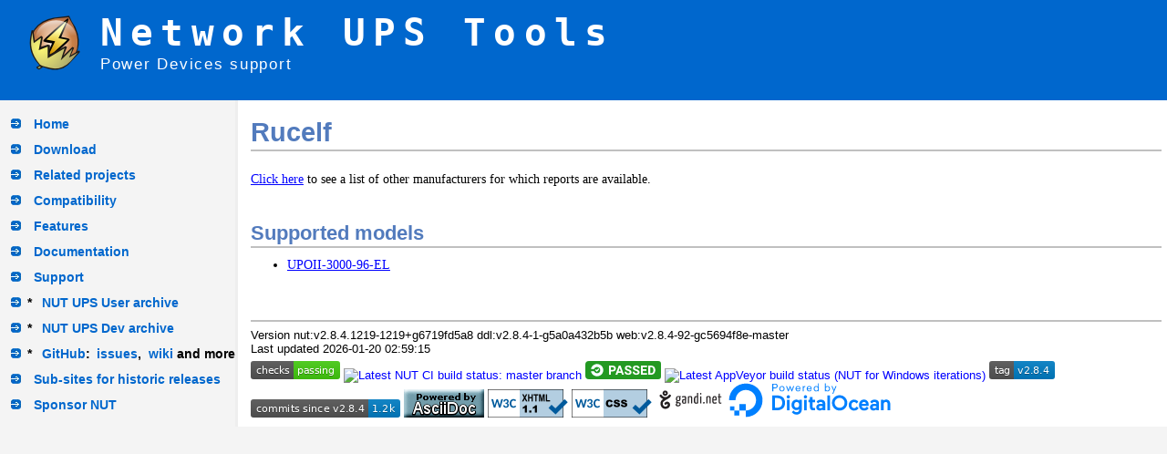

--- FILE ---
content_type: text/html; charset=utf-8
request_url: https://networkupstools.org/ddl/Rucelf/
body_size: 2654
content:
<!DOCTYPE html PUBLIC "-//W3C//DTD XHTML 1.1//EN"
    "http://www.w3.org/TR/xhtml11/DTD/xhtml11.dtd">
<html xmlns="http://www.w3.org/1999/xhtml" xml:lang="en">
<head>
<title>Network UPS Tools - Rucelf</title>
<meta http-equiv="Content-Type" content="text/html; charset=UTF-8" />
<meta name="generator" content="AsciiDoc 10.2.0" />
<meta name="description" content="Power Devices support" />
<meta name="keywords" content="NUT, Network UPS Tools, Eaton, APC, Free Software, UPS, Uninterruptible Power Supplies, PDU, Power Distributions Units, Solar Controllers, power, power devices, control, monitor, Linux, Unix, Windows, Mac OS X" />
<meta name="format-detection" content="telephone=no" />
<link rel="stylesheet" href="../../css/xhtml11.css" type="text/css" />
<link rel="stylesheet" href="../../css/xhtml11-quirks.css" type="text/css" />
<link rel="stylesheet" href="../../css/web-layout.css" type="text/css" />
<link rel="stylesheet" href="../../css/anchorjs.css" type="text/css" />
<link rel="shortcut icon" href="../../faviconut.ico" />
<link rel="icon" type="image/png" href="../../faviconut.png" />
<script type="text/javascript" src="../../scripts/anchorjs.min.js"></script>
<script type="text/javascript" src="../../scripts/asciidoc.js"></script>
<script type="text/javascript">
/*<![CDATA[*/
asciidoc.install();
/*]]>*/
</script>
<!--[if lte IE 7]>
<link rel="stylesheet" href="../../css/ie-overrides.css" type="text/css" />
<![endif]-->
<!--[if lte IE 6]>
<script type="text/javascript" src="../../scripts/filter_png.js"></script>
<![endif]-->
</head>
<body>
<div id="layout-banner-box">
<div id="layout-banner">
  <div id="layout-logo"><img src="../../images/nut-logo.png" alt="NUT logo" /></div>
  <div id="layout-title">Network UPS Tools</div>
  <div id="layout-description">Power Devices support</div>
</div>
</div>
<div id="layout-menu-box">
  <ul id="layout-menu">
    <li><a href="../../index.html">Home</a></li>
    <li><a href="../../download.html">Download</a></li>
    <li><a href="../../projects.html">Related projects</a></li>
    <li><a href="../../stable-hcl.html">Compatibility</a></li>
    <li><a href="../../features.html">Features</a></li>
    <li><a href="../../documentation.html">Documentation</a></li>
    <li><a href="../../support.html">Support</a></li>
    <li>* <a href="https://alioth-lists.debian.net/pipermail/nut-upsuser/">NUT UPS User archive</a></li>
    <li>* <a href="https://alioth-lists.debian.net/pipermail/nut-upsdev/">NUT UPS Dev archive</a></li>
    <li>* <a href="https://github.com/networkupstools/nut/">GitHub</a>:<a
        href="https://github.com/networkupstools/nut/issues">issues</a>,<a
        href="https://github.com/networkupstools/nut/wiki">wiki</a>
        and more</li>
    <li><a href="../..//historic/index.html">Sub-sites for historic releases</a></li>
    <li><a href="https://opencollective.com/networkupstools/">Sponsor NUT</a></li>
  </ul>
  <!-- div id="sponsor"><span>Hosted by<br/></span>
    <a href="http://sponsor.com"><img src="../../images/sponsor-logo.png" alt="Sponsor" /></a>
  </div -->
</div>
<div id="layout-content-box">
<div id="layout-content">
<div id="header">
<h1>Rucelf</h1>
</div>
<div id="content">
<div id="preamble">
<div class="sectionbody">
<div class="paragraph"><p><a href="../#_supported_devices">Click here</a> to see a list of other manufacturers for which reports are available.</p></div>
</div>
</div>
<div class="sect1">
<h2 id="_supported_models">Supported models</h2>
<div class="sectionbody">
<div class="ulist"><ul>
<li>
<p>
<a href="UPOII-3000-96-EL.html">UPOII-3000-96-EL</a>
</p>
</li>
</ul></div>
</div>
</div>
</div>
<div id="footnotes"><hr /></div>
<div id="footer">
<div id="footer-text">
Version nut:v2.8.4.1219-1219+g6719fd5a8 ddl:v2.8.4-1-g5a0a432b5b web:v2.8.4-92-gc5694f8e-master<br />
Last updated 2026-01-20 02:59:15
</div>
<div id="footer-badges">
<a href="https://github.com/networkupstools/nut">
  <img style="border:0;height:20"
    src="https://img.shields.io/github/checks-status/networkupstools/nut/master"
    alt="Latest GitHub checks status: master branch"/>
</a>
<!--
<a href="https://travis-ci.org/github/networkupstools/nut">
  <img style="border:0;height:20"
    src="https://api.travis-ci.org/networkupstools/nut.svg?branch=master"
    alt="Latest Travis CI build status: master branch"/>
</a>
-->
<a href="https://ci.networkupstools.org/job/nut/job/nut/job/master/">
  <img style="border:0;height:20"
    src="https://ci.networkupstools.org/buildStatus/icon?job=nut%2Fnut%2Fmaster"
    alt="Latest NUT CI build status: master branch"/>
</a>
<!-- MacOS, maybe later Windows builds: -->
<a href="https://app.circleci.com/pipelines/github/networkupstools">
  <img style="border:0;height:20"
    src="https://circleci.com/gh/networkupstools/nut/tree/master.svg?style=svg"
    alt="Latest Circle CI build status: master branch"/>
</a>
<!-- Windows, maybe later MacOS builds: -->
<a href="https://ci.appveyor.com/project/nut-travis/nut/build/artifacts">
  <img style="border:0;height:20"
    src="https://ci.appveyor.com/api/projects/status/vrhkatid9hr7lq7r/branch/master?svg=true&failingText=Windows-FAIL&passingText=Windows-OK&pendingText-Windows-PENDING"
    alt="Latest AppVeyor build status (NUT for Windows iterations)"/>
</a>
<!--
<a href="https://ci.networkupstools.org/job/nut/job/nut/job/fightwarn/">
  <img style="border:0;height:20"
    src="https://ci.networkupstools.org/buildStatus/icon?job=nut%2Fnut%2Ffightwarn&subject=Fightwarn%20Branch"
    alt="Latest NUT CI build status: fightwarn branch"/>
</a>
-->
<!--
<a href="https://github.com/networkupstools/nut/releases">
  <img style="border:0;height:20"
    src="https://img.shields.io/github/v/release/networkupstools/nut"
    alt="Latest GitHub drafted NUT source release"/>
</a>
-->
<a href="https://github.com/networkupstools/nut/releases">
  <img style="border:0;height:20"
    src="https://img.shields.io/github/v/tag/networkupstools/nut?sort=semver"
    alt="Latest Git-tagged NUT source release"/>
</a>
<!-- Maintainer note: for the counter below to work, a git tag
     is not sufficient -- a release must be drafted and published
     at https://github.com/networkupstools/nut/releases
     Counter URL may also be .../latest/BRANCHNAME -->
<a href="https://github.com/networkupstools/nut">
  <img style="border:0;height:20"
    src="https://img.shields.io/github/commits-since/networkupstools/nut/latest.svg"
    alt="Commits on master branch since latest release on GitHub"/>
</a>
<!-- See also:
 // https://web.archive.org/web/20200731075618/http://www.methods.co.nz/asciidoc/
 // https://github.com/asciidoc-py/asciidoc-py
 -->
<a href="https://asciidoc.org/">
  <img style="border:0;width:88px;height:31px"
    src="../../images/asciidoc.png"
    alt="Powered by AsciiDoc"/>
</a>
<a href="https://validator.w3.org/check?uri=referer">
  <img style="border:0;width:88px;height:31px"
    src="https://www.w3.org/Icons/valid-xhtml11-blue"
    alt="Valid XHTML 1.1"/>
</a>
<a href="https://jigsaw.w3.org/css-validator/check?uri=referer">
  <img style="border:0;width:88px;height:31px"
    src="https://jigsaw.w3.org/css-validator/images/vcss-blue"
    alt="Valid CSS!"/>
</a>
<a href="https://www.gandi.net/">
  <img style="border:0;height:38px;"
       src="../../images/gandi-ar21.svg"
       alt="DNS, redirection and related services Hoster"/>
</a>
<!--
// FH web site defunct since ~Apr 2024
<a href="https://fosshost.org/">
  <img style="border:0;width:112px;height:38px;"
       src="../../images/ci/fosshost.org_Host_Light_38px.png"
       alt="Dedicated Hosting for NUT CI"/>
</a>
-->
<a href="https://www.digitalocean.com/?refcode=d2fbf2b9e082&utm_campaign=Referral_Invite&utm_medium=Referral_Program&utm_source=badge">
  <img style="border:0;height:38px;"
       src="https://opensource.nyc3.cdn.digitaloceanspaces.com/attribution/assets/PoweredByDO/DO_Powered_by_Badge_blue.svg"
       alt="Dedicated Hosting for NUT CI"/>
</a>
</div>
</div>
</div>
</div>
<!-- Google Analytics integration -->
<script type="text/javascript">

        var _gaq = _gaq || [];
        _gaq.push(['_setAccount', 'UA-9664272-1']);
        _gaq.push(['_trackPageview']);

        (function() {
        var ga = document.createElement('script'); ga.type = 'text/javascript'; ga.async = true;
        ga.src = ('https:' == document.location.protocol ? 'https://ssl' : 'http://www') + '.google-analytics.com/ga.js';
        var s = document.getElementsByTagName('script')[0]; s.parentNode.insertBefore(ga, s);
        })();

</script>
<!-- Assume this footer is at the end of the page (after main contents)?
     Have a willing browser run the javascript to add permalinks: -->
<script type="text/javascript">anchors.add();</script>
</body>
</html>


--- FILE ---
content_type: text/css; charset=utf-8
request_url: https://networkupstools.org/css/xhtml11-quirks.css
body_size: -107
content:
/* Workarounds for IE6's broken and incomplete CSS2. */

div.sidebar-content {
  background: #ffffee;
  border: 1px solid silver;
  padding: 0.5em;
}
div.sidebar-title, div.image-title {
  color: #527bbd;
  font-family: sans-serif;
  font-weight: bold;
  margin-top: 0.0em;
  margin-bottom: 0.5em;
}

div.listingblock div.content {
  border: 1px solid silver;
  background: #f4f4f4;
  padding: 0.5em;
}

div.quoteblock-attribution {
  padding-top: 0.5em;
  text-align: right;
}

div.verseblock-content {
  white-space: pre;
}
div.verseblock-attribution {
  padding-top: 0.75em;
  text-align: left;
}

div.exampleblock-content {
  border-left: 2px solid silver;
  padding-left: 0.5em;
}

/* IE6 sets dynamically generated links as visited. */
div#toc a:visited { color: blue; }


--- FILE ---
content_type: text/css; charset=utf-8
request_url: https://networkupstools.org/css/web-layout.css
body_size: 841
content:
body {
  margin: 0;
  font-size: 0.9em;
  background-color: #f4f4f4;
}

#layout-banner-box {
  width: 100%;
  height: 110px;
  z-index: 2;
  background-color: #0067cd;
}

#layout-menu-box {
  float: left;
  height: 100%;
  z-index: 1;
}

#layout-content-box {
  border-left: 3px solid #eeeeee;
  background-color: white;
  overflow-y: auto;
}

h1 {
  margin-top: 0.5em;
}

#layout-banner {
  color: white;
  font-family: sans-serif;
  text-align: left;
  padding: 0.8em 20px;
}

#layout-logo {
  float: left;
  padding: 5px 20px 5px 10px;
}

#layout-title {
  font-family: monospace;
  font-size: 3.5em;
  font-weight: bold;
  letter-spacing: 0.2em;
  margin: 0;
}

#layout-description {
  font-size: 1.2em;
  letter-spacing: 0.1em;
}

#sponsor {
  clear: both;
  font-size: small;
  margin-top: 50px;
  margin-bottom: 10px;
  color:#0067CD;
  font-weight:bold;
}

#sponsor span { margin-left: 10px; }
#sponsor img { border: 0; }

#layout-menu {
  padding-top: 0.8em;
  padding-left: 20px;
  margin-left: 0;
  font-size: 1.0em;
  font-family: sans-serif;
  font-weight: bold;
  list-style: none;
  list-style-image: url(../images/blue-arrow.png)
}
#layout-menu li { margin-left: 10px; }
#layout-menu a {
  line-height: 2em;
  margin-left: 0.5em;
}
#layout-menu a:link, #layout-menu a:visited, #layout-menu a:hover {
  color: #0067cd;
  text-decoration: none;
}
#layout-menu a:hover {
  color: navy;
  text-decoration: none;
}
#layout-menu #page-source {
  border-top: 2px solid silver;
  margin-top: 0.2em;
}

#layout-content {
  padding-top: 0.2em;
  padding-left: 1.0em;
  padding-right: 0.4em;
}

@media print {
  #layout-banner-box { display: none; }
  #layout-menu-box { display: none; }
  #layout-content-box { margin-top: 0; margin-left: 0; }
}


#ups_list
{
  margin: 20px 0 0 0; width: 100%;
  border-collapse: collapse;
}
#ups_list td { border: 1px solid silver; }
#ups_list thead { font-weight: bold; background: #bbb; }
#ups_list .odd { background: #eee; }
#ups_list .even { background: #ddd; }
.filter { min-width: 100px; }

td#manufacturer-col { width: 20%; }
td#model-col { width: 50%; }
td#driver-col { width: 30%; }

.blue { background-color: #cfd9fe; }
.green { background-color: #b1fea7; }
.yellow { background-color: #fdf88e; }
.orange { background-color: #fccb81; }
.red { background-color: #ffa4a4; }

.hidden { display: none; }

/* HCL Chooser/Legend */
#filters-set {
  display: none;
  border: 1px solid silver;
  padding: 10px;
}

#filters-set legend, #support-level-legend legend {
  font-weight: bold;
}

#filters-set td {
  border: 0;
}

#filters-set select {
  max-width: 200px;
}

/* Clear HCL Legend */
#filters-set + * {
  clear: both;
}

#support-level-legend {
  width: 31.25em;
  float: right;
  margin: 0 0 1em 1em;
  padding: 10px;
  border: 1px solid silver;
}

#support-level-legend dt {
  margin: 0;
  padding: 0;
  width: 15%;
  float: left;
}

.hcl-legend-level {
  visibility: hidden;
  position: relative;
}

.red.hcl-legend-level:after {
  content: '*';
  position: absolute;
  visibility: visible;
  background-color: #ffa4a4;
}

.orange.hcl-legend-level:after {
  content: '**';
  position: absolute;
  visibility: visible;
  background-color: #fccb81;
}

.yellow.hcl-legend-level:after {
  content: '***';
  position: absolute;
  visibility: visible;
  background-color: #fdf88e;
}

.blue.hcl-legend-level:after {
  content: '****';
  position: absolute;
  visibility: visible;
  background-color: #cfd9fe;
}

.green.hcl-legend-level:after {
  content: '*****';
  position: absolute;
  visibility: visible;
  background-color: #b1fea7;
}

#support-level-legend dd {
  margin: 0;
  padding: 0;
  width: 85%;
  float: left;
}

/*.support-level-descr { margin-left: 20px; float: right; }*/

/* Remove text underscores on href */
div#footer-badges a:link, #layout-menu a:visited, #layout-menu a:hover {
  text-decoration: none;
}

/* DDL */
span.nut-ddl-bad-command,
span.nut-ddl-bad-var {
  border-bottom: .2em solid red;
}

span.nut-ddl-bad-enum,
span.nut-ddl-bad-range,
span.nut-ddl-bad-var-value,
span.nut-ddl-bad-var-value-example {
  outline: .2em dashed red;
  padding-left: .1em;
  padding-right: .1em;
  margin-left: -.1em;
}

span.nut-ddl-bad-var-value-example {
  margin-left: 0;
}

div.nut-ddl-bad-string,
span.nut-ddl-bad-string-example {
  border-left: .2em solid red;
  padding-left: .2em;
}

div.nut-ddl-bad-command-text,
div.nut-ddl-bad-enum-text,
div.nut-ddl-bad-range-text,
div.nut-ddl-bad-string-text,
div.nut-ddl-bad-var-text,
span.nut-ddl-bad-var-text-example {
  border-left: .2em dotted red;
  padding-left: .2em;
}


--- FILE ---
content_type: text/css; charset=utf-8
request_url: https://networkupstools.org/css/anchorjs.css
body_size: -328
content:
# Match color of headers, that is included into final pages
# from the asciidoc distro, seek there for a file with e.g.
# "Shared CSS for AsciiDoc xhtml11 and html5 backends":

a.anchorjs-link {
  color: inherit;
  text-decoration: inherit;
}
a.anchorjs-link:visited {
  color: inherit;
  text-decoration: inherit;
}


--- FILE ---
content_type: image/svg+xml;charset=utf-8
request_url: https://img.shields.io/github/commits-since/networkupstools/nut/latest.svg
body_size: 177
content:
<svg xmlns="http://www.w3.org/2000/svg" width="164" height="20" role="img" aria-label="commits since v2.8.4: 1.2k"><title>commits since v2.8.4: 1.2k</title><linearGradient id="s" x2="0" y2="100%"><stop offset="0" stop-color="#bbb" stop-opacity=".1"/><stop offset="1" stop-opacity=".1"/></linearGradient><clipPath id="r"><rect width="164" height="20" rx="3" fill="#fff"/></clipPath><g clip-path="url(#r)"><rect width="129" height="20" fill="#555"/><rect x="129" width="35" height="20" fill="#007ec6"/><rect width="164" height="20" fill="url(#s)"/></g><g fill="#fff" text-anchor="middle" font-family="Verdana,Geneva,DejaVu Sans,sans-serif" text-rendering="geometricPrecision" font-size="110"><text aria-hidden="true" x="655" y="150" fill="#010101" fill-opacity=".3" transform="scale(.1)" textLength="1190">commits since v2.8.4</text><text x="655" y="140" transform="scale(.1)" fill="#fff" textLength="1190">commits since v2.8.4</text><text aria-hidden="true" x="1455" y="150" fill="#010101" fill-opacity=".3" transform="scale(.1)" textLength="250">1.2k</text><text x="1455" y="140" transform="scale(.1)" fill="#fff" textLength="250">1.2k</text></g></svg>

--- FILE ---
content_type: image/svg+xml;charset=utf-8
request_url: https://img.shields.io/github/checks-status/networkupstools/nut/master
body_size: 283
content:
<svg xmlns="http://www.w3.org/2000/svg" width="98" height="20" role="img" aria-label="checks: passing"><title>checks: passing</title><linearGradient id="s" x2="0" y2="100%"><stop offset="0" stop-color="#bbb" stop-opacity=".1"/><stop offset="1" stop-opacity=".1"/></linearGradient><clipPath id="r"><rect width="98" height="20" rx="3" fill="#fff"/></clipPath><g clip-path="url(#r)"><rect width="47" height="20" fill="#555"/><rect x="47" width="51" height="20" fill="#4c1"/><rect width="98" height="20" fill="url(#s)"/></g><g fill="#fff" text-anchor="middle" font-family="Verdana,Geneva,DejaVu Sans,sans-serif" text-rendering="geometricPrecision" font-size="110"><text aria-hidden="true" x="245" y="150" fill="#010101" fill-opacity=".3" transform="scale(.1)" textLength="370">checks</text><text x="245" y="140" transform="scale(.1)" fill="#fff" textLength="370">checks</text><text aria-hidden="true" x="715" y="150" fill="#010101" fill-opacity=".3" transform="scale(.1)" textLength="410">passing</text><text x="715" y="140" transform="scale(.1)" fill="#fff" textLength="410">passing</text></g></svg>

--- FILE ---
content_type: image/svg+xml
request_url: https://circleci.com/gh/networkupstools/nut/tree/master.svg?style=svg
body_size: 1221
content:
<svg width="83" height="20" xmlns="http://www.w3.org/2000/svg" xmlns:xlink="http://www.w3.org/1999/xlink"><defs><path d="M8.21 9.125l-.423.449a.288.288 0 0 1-.424 0l-.424-.449-.851-.9a.33.33 0 0 1 0-.45l.424-.448a.288.288 0 0 1 .424 0l.637.675 1.489-1.576a.288.288 0 0 1 .424 0l.424.449c.12.124.12.325.003.449L8.21 9.125zM7.9 1.333c3.737 0 6.767 2.985 6.767 6.667s-3.03 6.667-6.767 6.667c-3.155 0-5.802-2.124-6.554-5a.238.238 0 0 1-.013-.08.32.32 0 0 1 .323-.318h2.729a.323.323 0 0 1 .297.197A3.552 3.552 0 0 0 7.9 11.491c1.955 0 3.543-1.562 3.543-3.491 0-1.926-1.585-3.49-3.543-3.49-1.426 0-2.654.83-3.218 2.024l-.006.012a.323.323 0 0 1-.291.185H1.656a.32.32 0 0 1-.323-.317c0-.028.007-.056.013-.08.752-2.877 3.402-5 6.554-5z" id="a"/></defs><g fill="none" fill-rule="evenodd"><path d="M4 0h76a3 3 0 0 1 3 3v14a3 3 0 0 1-3 3H4a4 4 0 0 1-4-4V4a4 4 0 0 1 4-4z" fill="#239922"/><g transform="translate(5 2)"><path d="M0 0h16v16H0z"/><mask id="b" fill="#fff"><use xlink:href="#a"/></mask><use fill="#51BD88" xlink:href="#a"/><g mask="url(#b)" fill="#FFF"><path d="M0 0h16v16H0z"/></g></g><path d="M27.94 11.493V15h-2.051V5.047h3.882c.748 0 1.405.137 1.973.41a3.022 3.022 0 0 1 1.309 1.166c.305.503.458 1.076.458 1.719 0 .975-.334 1.744-1.002 2.307-.667.563-1.591.844-2.772.844H27.94zm0-1.661h1.831c.543 0 .956-.128 1.241-.383.285-.255.427-.62.427-1.094 0-.487-.143-.881-.43-1.182-.287-.3-.684-.456-1.19-.465h-1.88v3.124zm11.562 3.117h-3.596L35.223 15h-2.181l3.705-9.953h1.9L42.373 15h-2.18l-.691-2.05zm-3.042-1.66h2.488l-1.25-3.726-1.238 3.725zm12.184 1.1c0-.388-.136-.685-.41-.892-.273-.208-.765-.427-1.476-.657-.711-.23-1.274-.457-1.689-.68-1.13-.61-1.695-1.433-1.695-2.468 0-.537.152-1.017.455-1.439.303-.421.738-.75 1.305-.987.568-.237 1.205-.356 1.91-.356.712 0 1.345.129 1.901.386.556.258.988.621 1.296 1.09.307.47.461 1.003.461 1.6h-2.05c0-.455-.144-.81-.431-1.063-.287-.253-.69-.38-1.21-.38-.502 0-.891.107-1.17.319a1.003 1.003 0 0 0-.416.837c0 .324.163.595.489.814.325.218.805.424 1.439.615 1.166.35 2.016.786 2.55 1.306.533.52.8 1.166.8 1.941 0 .861-.327 1.537-.978 2.027-.652.49-1.53.735-2.632.735-.766 0-1.463-.14-2.092-.42-.629-.281-1.109-.665-1.439-1.153-.33-.487-.496-1.052-.496-1.695h2.058c0 1.098.656 1.648 1.969 1.648.487 0 .868-.1 1.141-.298.274-.198.41-.475.41-.83zm8.788 0c0-.388-.137-.685-.41-.892-.274-.208-.766-.427-1.477-.657-.711-.23-1.274-.457-1.689-.68-1.13-.61-1.695-1.433-1.695-2.468 0-.537.152-1.017.455-1.439.303-.421.738-.75 1.305-.987.568-.237 1.205-.356 1.911-.356.71 0 1.344.129 1.9.386.556.258.988.621 1.296 1.09.307.47.461 1.003.461 1.6h-2.05c0-.455-.144-.81-.431-1.063-.287-.253-.69-.38-1.21-.38-.502 0-.891.107-1.17.319a1.003 1.003 0 0 0-.416.837c0 .324.163.595.489.814.325.218.805.424 1.439.615 1.166.35 2.016.786 2.55 1.306.533.52.8 1.166.8 1.941 0 .861-.327 1.537-.978 2.027-.652.49-1.53.735-2.632.735-.766 0-1.463-.14-2.092-.42-.629-.281-1.109-.665-1.439-1.153-.33-.487-.496-1.052-.496-1.695h2.058c0 1.098.656 1.648 1.969 1.648.487 0 .868-.1 1.141-.298.274-.198.41-.475.41-.83zm9.614-1.702h-3.938v2.666h4.621V15h-6.671V5.047h6.658v1.661h-4.608V9.08h3.938v1.607zM69.113 15V5.047h3.063c.875 0 1.657.197 2.348.591.69.394 1.23.955 1.617 1.682s.58 1.553.58 2.478v.458c0 .925-.19 1.748-.57 2.468a4.088 4.088 0 0 1-1.61 1.674c-.693.397-1.474.597-2.345.602h-3.083zm2.051-8.292v6.645h.991c.802 0 1.415-.263 1.839-.787.424-.524.64-1.273.65-2.249v-.526c0-1.012-.21-1.778-.63-2.3-.419-.522-1.032-.783-1.838-.783h-1.012z" fill="#FFF"/></g></svg>

--- FILE ---
content_type: image/svg+xml;charset=utf-8
request_url: https://img.shields.io/github/v/tag/networkupstools/nut?sort=semver
body_size: -19
content:
<svg xmlns="http://www.w3.org/2000/svg" width="72" height="20" role="img" aria-label="tag: v2.8.4"><title>tag: v2.8.4</title><linearGradient id="s" x2="0" y2="100%"><stop offset="0" stop-color="#bbb" stop-opacity=".1"/><stop offset="1" stop-opacity=".1"/></linearGradient><clipPath id="r"><rect width="72" height="20" rx="3" fill="#fff"/></clipPath><g clip-path="url(#r)"><rect width="27" height="20" fill="#555"/><rect x="27" width="45" height="20" fill="#007ec6"/><rect width="72" height="20" fill="url(#s)"/></g><g fill="#fff" text-anchor="middle" font-family="Verdana,Geneva,DejaVu Sans,sans-serif" text-rendering="geometricPrecision" font-size="110"><text aria-hidden="true" x="145" y="150" fill="#010101" fill-opacity=".3" transform="scale(.1)" textLength="170">tag</text><text x="145" y="140" transform="scale(.1)" fill="#fff" textLength="170">tag</text><text aria-hidden="true" x="485" y="150" fill="#010101" fill-opacity=".3" transform="scale(.1)" textLength="350">v2.8.4</text><text x="485" y="140" transform="scale(.1)" fill="#fff" textLength="350">v2.8.4</text></g></svg>